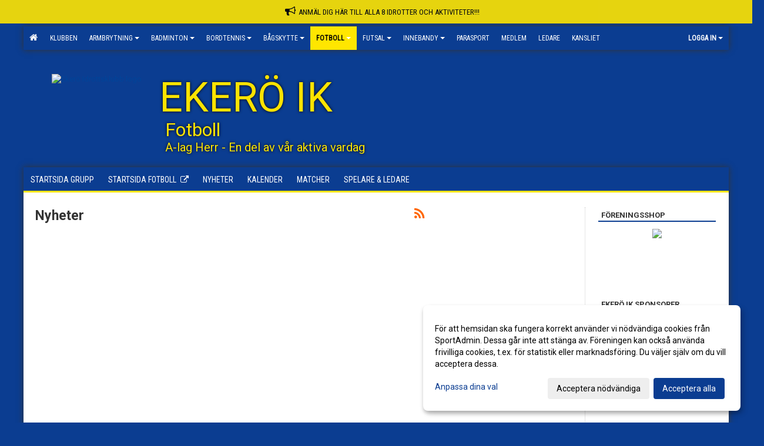

--- FILE ---
content_type: text/html; Charset=iso-8859-1
request_url: https://www.ekeroik.se/nyheter/Default.asp?ID=175330&NID=907259&ver=2
body_size: 17697
content:

<!DOCTYPE html>
<html lang="sv-SE">
<head>
    <meta http-equiv="Content-Type" content="text/html; charset=iso-8859-1">
    <title>Ekerö Idrottsklubb - FB - A lag Herr</title>
    <meta name="apple-mobile-web-app-capable" content="yes">

    <link rel='icon' href='https://cdn.sportadmin.se/1198/h/749/29ecb9f0b7973d4a8ba5996d18c06fb2b249399ce60e883e34f04f5814c7430e_L.png'>
    <link rel="stylesheet" href="https://cdn.kiprotect.com/klaro/v0.7.22/klaro.min.css" />
    
    
        <meta name="viewport" content="width=device-width, initial-scale=1, minimum-scale=1, user-scalable=yes">
    

    <link href="../js/font-awesome-4.7.0/css/font-awesome.css" rel="stylesheet">
    <link href="../css/2.3.2/bootstrap.css?12444" rel="stylesheet">

    
        <link href="../css/2.3.2/bootstrap-responsive.css" rel="stylesheet">
    

    <link href="../css/saGen.css?12444" rel="stylesheet">

    
        <link href="../css/saLogga.css?12444" rel="stylesheet">
    
        <link href="../css/saResponsive.css?12444" rel="stylesheet">
    

    <link rel="stylesheet" type="text/css" href="../js/fancybox/source/jquery.fancybox.css?v=2.1.5_" media="screen">
    <link rel="stylesheet" href="../js/swipebox-master/source/swipebox.css">
       
    

    <script src="../js/jquery.js?12444"></script>
    <script src="../js/jquery.form.js?12444"></script>
    <script src="../js/sa.js?12444"></script> 
    <script src="../js/edit.js?12444"></script>
    <script src="../js/artikel.js?12444"></script>

    <script src="../js/fancybox/source/jquery.event.move.js"></script>
    <script src="../js/fancybox/source/jquery.event.swipe.js"></script>
    <script src="../js/fancybox/source/jquery.fancybox.js?v=2.1.5."></script>
   
    <script src="../js/swipebox-master/source/jquery.swipebox.js"></script>

     


    <!-- make sure the config gets loaded before Klaro -->
    <script type='text/javascript' src="../js/klaro/config.js"></script>
    <script defer type="text/javascript">
    klaroConfig.services = [
        
        {
            name: 'cookie_1',
            default: true,
            translations: {               
                sv: {
                    title: 'ASPSESSIONID',
                    description: 'SportAdmin - En webbsession används för att tillfälligt spara information om ditt besök, Informationen försvinner när du stänger webbläsaren..'
                },                 
            },
            purposes: ['required'],
            cookies: [              
                
                    [/^ASPSESSIONID.*$/],
                
            ],
            required: true,
            onlyOnce: true
        },
        
        {
            name: 'cookie_2',
            default: true,
            translations: {               
                sv: {
                    title: 'Klaro',
                    description: 'Klaro - Används för att spara dina valda samtycken för cookies på denna webbplats, så att du inte behöver ange dessa vid varje återkommande besök..'
                },                 
            },
            purposes: ['required'],
            cookies: [              
                
                    [/klaro/],
                
            ],
            required: true,
            onlyOnce: true
        },
        
    ];
</script>


    <script defer type="text/javascript" src="https://cdn.kiprotect.com/klaro/v0.7.22/klaro-no-css.js"></script>


    <!-- Sätter variabler inför den dynamiska css:en -->
    
<!-- Klaro styling -->
 <style>
    .klaro .cookie-notice:not(.cookie-modal-notice) .cn-body{
        padding: 20px !important;
    }

    .klaro .cookie-notice:not(.cookie-modal-notice) .cn-body .cn-ok{
        align-items: center;
    }

    .klaro .cookie-modal .cm-modal .cm-header h1{
        font-size: 16px;
    }

    .klaro .cookie-modal p,  .klaro .cookie-notice p, .klaro .cookie-modal h1, .klaro .cookie-modal li {
        color: #000000;
        line-height: 20px;
    }

    .klaro .cookie-notice .cm-btn, .klaro .cookie-modal .cm-btn {
        padding: 8px 15px;
        background-color: #eeeeee;
        color: #000;
    }

    .klaro .cookie-modal .cm-btn.cm-btn-info.cm-btn.cm-btn-success {
        background-color: #FFE600;
        color: #000;
    }

    .klaro .cookie-notice .cm-btn.cm-btn-success, .klaro .cookie-modal .cm-btn.cm-btn-success {        
        background-color: #0B3D91;
        color: #FFF;
    }

    .klaro .cookie-notice:not(.cookie-modal-notice), .klaro .cookie-modal .cm-modal.cm-klaro {
        background-color: #ffffff;
    }

    .klaro .cookie-notice a, .klaro .cookie-modal a{
        color: #0B3D91;
    }

    .klaro .cookie-notice a:focus, .klaro .cookie-modal a:focus{
        border: none;
        outline: none;
    }

    .klaro .cookie-modal .slider, .klaro .cookie-modal .cm-list-input:focus+.cm-list-label .slider{
        box-shadow: none;
    }

    .klaro .cookie-modal .cm-list-input.required:checked+.cm-list-label .slider{
        background-color: #0B3D91;        
        
        opacity: .8;
    }

    .klaro .cookie-modal .cm-list-input:checked+.cm-list-label .slider{
        background-color: #0B3D91;                
    }

    .klaro .cookie-modal .cm-list-input.half-checked:checked+.cm-list-label .slider, .klaro .cookie-modal .cm-list-input.only-required+.cm-list-label .slider{
        background-color: #0B3D91;
        opacity: .6;        
    }

    @media (min-width: 660px) {
        .klaro .cookie-modal .cm-modal.cm-klaro{
            border-radius: 8px;
        }
    }

    @media (min-width: 1024px) {
        .klaro .cookie-notice:not(.cookie-modal-notice) {
            max-width: 540px;
            border-radius: 8px;
        }
    }
 </style>
<style>  



/* INSTÄLLNINGAR */
/* UTAN TOPPBILD */

        body {
            background-color:#0b3d91;
            background-image:url('https://cdn.sportadmin.se/0/h/leather-bg2.png');
            background-repeat:repeat-x;
            background-position: 0px;
        }

    .linearBg {
        background-color: #445566;
        background: linear-gradient(to top, #000000, #445566);
    }



/* Overridear inställning med span9 till fullwidth. Används i mobilläget för vänstermeny */
@media screen and (max-width: 980px) {
    .row-fluid .span9 {
        width: 100%;
    }
}

/* Gemensam CSS för gammal och ny version */
#outerAd { 
    width: 200px; 
}

/* Bakgrund vald som mönster med färg (likadant som gamla hemsidan) */
/* Döljer panelerna som endast ska visas när det är en bakgrundsbild */
/* Sätter samma inställningar på bakgrunden som för hemsida 1.0 */

 
    body {
        background-color: #0b3d91;
        background-image: url('https://cdn.sportadmin.se/0/h/leather-bg2.png');
        background-repeat: repeat-x;
        background-position: 0px 0px;
    }




/* CSS FÖR Logga (NYA DESIGNEN) */


    /* Hover-färg i dropdownmenyerna */
    .dropdown-menu li > a:hover, .dropdown-menu li > a:focus, .dropdown-submenu:hover > a {
        background-color: #FFE600;
        color: #000;
    }

    .fontAwsomeHover:hover .fontAwsomeHoverIcon {
         color: #CCC !important;
    } 

    /* Bland annat pilen i i drop-downmenyn (toppmenyn) för mobilversionen */
    .navbar .nav li.dropdown > .dropdown-toggle .caret { 
        border-top-color: #FFF !important; 
    }

    /* För att ändra färg på pilen vid hover om ena sidfärgen är ljus och den andra mörk */
   .navbar .nav li.dropdown > .dropdown-toggle:hover .caret { 
        border-top-color: #000 !important; 
    }
   /* Dropdown-meny */
   .navbar .nav li.open > .dropdown-toggle .caret { 
        border-top-color: #000 !important; 
    }

    .caret {
        border-top-color: #FFF; 
    }

    /* Lilla pilen bredvid föreningsnamnet upp till vänster i mobilversionen */
    #caretAreaNamn {
        border-top-color: #000 !important; 
    }

    /* Den lilla pilen som syns på dropdown-knapparna i andra menyn */
    .tMenuTop a:hover .caret {
        border-top-color: #000; 
    }

    /* Den lilla pilen som syns på dropdown-knapparna i första menyn */
    .tMenuSektion:hover > a .caret {
        border-top-color: #000 !important; 
    }

    .open > a .caret {
        border-top-color: #000 !important; 
    }

    /* Hover - Inverterar knapparna i toppmenyn */
    /* Båda dessa bör göras */
    .tMenuSektion:hover > a { 
        color: #000 !important; 
    } 
    .tMenuSektion > a:hover { 
        color: #000 !important; 
    } 
    /* ------------- */

    .tMenuSektion .active {
        background-color: #FFE600 !important; /* Ändrar från color1 till 2. Lugi. toppmenyn på active har fel färg */
    }

    /* Denna måste göras dominant */
    .active .caret {
        border-top-color: #000 !important; 
    }

    .navbar-inner22 .open > a {
        background-color: #FFE600 !important;
        color: #000;
    }

    /* Gör så att färgen blir korrekt efter man klickar på dropdown i toppmenyn --> stänger dropdown --> flyttar musen från elementet */
    .navbar .topMenu .nav > li > a:focus, .navbar .topMenu .nav > li > a:hover {
        color: #FFF;
    }

    .nav-list > .active > a { 
        background: #FFE600; 

    }

    .tMenuActive > a { 
        border-bottom: 2px solid #000;
    }

    #outerAd { 
        margin-left: 955px;
    }

    .rub {
        font-family: 'Roboto', Tahoma, Arial, 'Helvetica Neue', Helvetica, sans-serif;
    }

    /* Bakgrundsfärgen ändras i menyn på hover */
    .tMenuTop:hover {
        background: #FFE600; 
    }
    .tMenuSektion:hover {
        background: #FFE600; 
    }

    /* Undermenyn i andra navigeringsmenyn */
    .navbar {
        background: #0B3D91;
    }

    .navbar2 {
        background: #0B3D91;
    }

    .navbar .topMenu .nav > .active > a,
    .navbar .topMenu .nav > .active > a:hover,
    .navbar .topMenu .nav > .active > a:focus {
        background: #FFE600;
        color: #FFF;
    }
    
    .sektionsruta {
        /* Variablen "sketionsrutaColor" sätts ovan */
        border-bottom-color: #0B3D91;
    }

    /* Knappen man är på i toppmenyn */ 
    .navbar .nav li.dropdown.open > .dropdown-toggle,
    .navbar .nav li.dropdown.active > .dropdown-toggle,
    .navbar .nav li.dropdown.open.active > .dropdown-toggle {
        background-color: #FFE600;
        color: #000;
    }


    /* Färgen på texten i andra menyn */
    .tMenuTop > a {
        color: #FFF;
    }

    /* Färgen på texten i toppmenyn */ 
    /* Lagt till topMenu för att endast göra inställningarna på toppmenyn */
    .navbar .topMenu .nav > li > a {
        color: #FFF;
    }
   
    /* Undermeny till andra menyn */ 
    .tMenuTopUnder > a { 
        color: #000;
    }

    /* HOVER - Undermeny  till andra menyn */ 
    .tMenuTopUnder > a:hover { 
        border-bottom: 2px solid #000;
    }

    /* Hover på knapparna i andra menyn */
    .tMenuTop a:hover {
        color: #000; 
    }

    /* Aktiverade knappen i andra menyn */
    .tMenuTopActive {
        background: #FFE600;
    }

    /* Texten i den aktiverade knappen i andra menyn */
    /* Important för annars sparas över i vissa versioner. exempel Höllviken */
    .navbar .nav > .active > a, .tMenuTopActive > a { 
        color: #000 !important; 
    }

    /* Den lilla pilen i den aktiverade knappen i andra menyn */
    .navbar .nav > .active > a, .tMenuTopActive > a .caret { 
        border-top-color: #000; 
    }

    /* Vänstermenyn(endast ?) hover på befintligt val --> sparar över automatisk genererad färg */
    .nav-list > .active > a:hover {
        background: #FFE600;
        color: #000;
    }

    .nav-list > .active > a {
        color: #000;
    }

    /* Mobilmenyn */
    .mobilMeny {
        background: #0B3D91  !important;
        border-bottom: 2px solid #FFE600 !important;
    }

    /* Färgen i mobilmenyn */
    .mobilMenyItemList {
        background: #FFE600 !important;
    }


    .tMenuObj > a {
        color: #000;
    }

    /* Aktiverad ruta i menyn */
    .tMenuObjActive > a {
        color: #000;
    }

    .menuBtnMobile {
        color: #FFF;
    }   

    /* Externa länkarna i andra menyn utan aktivt val */
    .tMenuTop .externalLink {
        color: #FFF;
    }

    /* Hover - Externa länkarna i andra menyn utan aktivt val */
    .tMenuTop a:hover .externalLink {
        color: #000;
    }

    /* Externa länkarna (mobilmenyn m.fl.) */
    .externalLink {
        color: #000;
    }

    .menyLista .tMenuSektion .externalLink {
        color: #FFF;
    }

    .menyLista .tMenuSektion:hover .externalLink {
        color: #000;
    }

    .menyLista .tMenuSektion .dropdown-menu .externalLink, 
    .open .dropdown-menu .externalLink {
        color: #333333;
    }

    .menyLista .tMenuSektion .dropdown-menu a:hover .externalLink,
    .open .dropdown-menu a:hover .externalLink  {
        color: #000;
    }

    /* Listan med innehåll i översta menyn */
    .menyLista {
        width: calc( 1200px - 125px); /* För menyn att inte falla ned om den har för långt innehåll vid full window-width */
    }

    /* Om det finns för långt innehåll i toppmenyn gör det ändå att klicka på logga in */
    .logInBtnOuter {
        background: #0B3D91;
    }

    .avgransareMeny {
        background: #FFE600;
    }

    .undermeny {
        background: #FFE600;
    }

    .topAlert {
        background: #FFE600;
        color: #000;
    }

    .topAlert:hover, .topAlert:focus {
        color: #000;
    }


    /* Vänstermenyn - Logga */
    

        /* DESKTOP */
        /* @media screen and (min-width: 980px) { */

            /* Loggan */
            #foreningslogotyp { 
                height: 120px;
            }

            #LoggaDiv {
                padding-top: 40px;
                margin-left: 48px;
            }
            #topMargin {
                height: 200px;
            }

            /* Text 1 */
            .text1{
                margin-left: 231px;
                padding-top: 81px;
            }
            .text1Font {
                font-size: 70px;
            }
            .text1Shadow {
                margin-left: 230px;
                padding-top: 80px;
            }
            .text1ShadowFont {
                font-size: 70px;
            } 

            /* Text 2 */
            .text2{
                margin-left: 241px;
                padding-top: 136px;

            }
            .text2Font {
                font-size: 32px;

            }
            .text2Shadow {
                margin-left: 240px;
                padding-top: 135px;
            }
            .text2ShadowFont {
                font-size: 32px;
            } 

            /* Text 3 */
            .text3{
                margin-left: 241px;
                padding-top: 166px;
            }
            .text3Font {
                font-size: 20px;
            }
            .text3Shadow {
                margin-left: 240px;
                padding-top: 165px;
            }
            .text3ShadowFont {
                font-size: 20px;

            }
    
        /* Mobil */
        @media screen and (min-width: 701px) and (max-width: 980px) {
            #topMargin {
                height: 133px; 
            }

            /* Loggan */
            #foreningslogotyp {
                height: 80px !important;
            }
            #LoggaDiv {
                margin-left: 32px;
                padding-top: 27px;
            }

            /* Text 1 */
            .text1{
                margin-left: 154px;
                padding-top: 54px;
            }
            .text1Font {
                font-size: 47px;
            }
            .text1Shadow {
                margin-left: 153px;
                padding-top: 53px;
            }
            .text1ShadowFont {
                font-size: 47px;
            } 

            /* Text 2 */
            .text2{
                margin-left: 161px;
                padding-top: 91px;
            }
            .text2Font {
                font-size: 21px;
            }
            .text2Shadow {
                margin-left: 160px;
                padding-top: 90px;
            }
            .text2ShadowFont {
                font-size: 21px;
            } 

            /* Text 3 */
            .text3{
                margin-left: 161px;
                padding-top: 111px;
            }
            .text3Font {
                font-size: 13px;
            }
            .text3Shadow {
                margin-left: 160px;
                padding-top: 110px;
            }
            .text3ShadowFont {
                font-size: 13px;
            } 
        }

        @media screen and (max-width: 700px) {
            #LoggaDiv {
                margin-left: 24px;
                padding-top: 20px;
            }

            #topMargin {
                height: 100px; 
            }

            #foreningslogotyp {
                height: 60px !important;
            }

            /* Text 1 */
            .text1{
                margin-left: calc(115px + 1px);
                padding-top: calc((40px ) + 1px);
            }
            .text1Font {
                font-size: 25px;
            }
            .text1Shadow {
                margin-left: 115px;
                padding-top: 40px;
            }
            .text1ShadowFont {
                font-size: 25px;
            } 

            /* Text 2 */
            .text2{
                margin-left: calc(120px + 1px);
                padding-top: calc((67px ) + 1px);
            }
            .text2Font {
                font-size: 15px;
            }
            .text2Shadow {
                margin-left: 120px;
                padding-top: 67px;
            }
            .text2ShadowFont {
                font-size: 15px;
            } 

            /* Text 3 */
            .text3{
                margin-left: calc(120px + 1px);
                padding-top: calc((82px ) + 1px);
            }
            .text3Font {
                font-size: 13px;
            }
            .text3Shadow {
                margin-left: 120px;
                padding-top: 82px;
            }
            .text3ShadowFont {
                font-size: 13px;
            } 

            /* Om föreningsnamnet är för många tecken förminskas storleken relativt till webbsidans bredd */
            
        }
    


/* CSS FÖR TOPPBILDSLÄGE (GAMLA VERSIONEN) */

</style>

<link href='//fonts.googleapis.com/css?family=Asap|Roboto+Condensed|Roboto:Normal,Bold,Italic' rel='stylesheet'><style>body { font-family: 'Roboto', Tahoma, Arial,'Helvetica Neue', Helvetica, sans-serif; }.btn { font-family: 'Roboto', Tahoma, Arial,'Helvetica Neue', Helvetica, sans-serif; } li { font-family: 'Roboto', Tahoma, Arial,'Helvetica Neue', Helvetica, sans-serif; }.navbar .nav > li > a, .tMenuTop > a, .dropdown-menu li > a, .tMenuTopUnder > a, .nav-list > .active > a, .nav-list > li > a { font-family:'Roboto Condensed', Tahoma, Arial,'Helvetica Neue', Helvetica, sans-serif; font-size:14px; }</style>

</head>

<body>
<style>

.navbar .topMenu .nav > li > a {
    color: #FFF;
    font-size: 12px !important;
    padding: 10px 10px 10px;
}

.ssAlert {
    background-image: url('http://www.ekeroik.se/images/749/17908/939909.PNG?v=2020-03-20%2010:49:26') !important;
    background-size: cover !important;
    background-position: center center !important;
}

.ssAlertButton {
display: none !important;
}

</style>
<style>


.ssAlert
{display: none !important; }


.ssMobAlert
{ display: none !important;}


</style>

<div id="dialog"></div>
<div id="fb-root"></div>
<script>    (function (d, s, id) {
        var js, fjs = d.getElementsByTagName(s)[0];
        if (d.getElementById(id)) return;
        js = d.createElement(s); js.id = id;
        js.src = "//connect.facebook.net/sv_SE/sdk.js#xfbml=1&version=v2.3";
        fjs.parentNode.insertBefore(js, fjs);
    } (document, 'script', 'facebook-jssdk'));</script>
<div class="gradBG" style='position:absolute;width:100%;height:500px;border:0px solid;z-index:-1'></div>

<a name='topAlert' href='https://entry.sportadmin.se/groupsOverview?uid=Mobgba' target='_blank' class='topAlert'><i class='fa fa-bullhorn' aria-hidden='true' style='margin-right: 5px; font-size: 18px;'></i><span>ANMÄL DIG HÄR till ALLA 8 IDROTTER och AKTIVITETER!!!</span></a><div id="outer2Wide" style='border:0px solid;max-width:1200px;'><div id="outerWide" style='border:0px solid;'>
        <div class="navbar menu block" > <!-- navbar-inverse navbar-fixed-top-->
            <div class="navbar-inner22 topMenu" style="padding: 0px">
                <div class="container" >

                    
                    <div class="hidden-desktop">
                        <ul class="nav" >
                            <li class="active dropdown huvudmenyBtn"><a href="#" class="dropdown-toggle needsclick" data-toggle="dropdown"><b class="foreningsnamnMobil" >FB - A lag Herr <b id="caretAreaNamn" class="caret"></b></b></a>
                                <ul class="dropdown-menu ">
                                    <li class=""><a href='../?SID=17908'> </a></li><li class=""><a href='../?SID=68469' ><span><b>Klubben</b></span></a></li><li class="" style=padding-left:10px><b>Armbrytning</b><li class=""><a href='../?SID=18468' ><span>Armbrytning</span></a></li><li class=""><a href='../?SID=20578' ><span>AR- Kommitté</span></a></li><li class="" style=padding-left:10px><b>Badminton</b><li class=""><a href='../?SID=18466' ><span>Badminton Startsida</span></a></li><li class=""><a href='../?SID=20577' ><span>BD - Kommitté</span></a></li><li class=""><a href='../?SID=18902' ><span>BD - Senior</span></a></li><li class=""><a href='../?SID=18900' ><span>BD - Junior</span></a></li><li class=""><a href='../?SID=33286' ><span>BD - Motion</span></a></li><li class="" style=padding-left:10px><b>Bordtennis</b><li class=""><a href='../?SID=18467' ><span>Bordtennis Startsida</span></a></li><li class=""><a href='../?SID=18904' ><span>BT - A-lag</span></a></li><li class=""><a href='../?SID=19081' ><span>BT - Träningsgrupp Grön</span></a></li><li class=""><a href='../?SID=19082' ><span>BT - Träningsgrupp Gul</span></a></li><li class=""><a href='../?SID=19083' ><span>BT - Träningsgrupp Blå</span></a></li><li class=""><a href='../?SID=19084' ><span>BT - Träningsgrupp Vit</span></a></li><li class=""><a href='../?SID=19085' ><span>BT - Träningsgrupp Röd</span></a></li><li class=""><a href='../?SID=19087' ><span>BT - Träningsgrupp Svart</span></a></li><li class=""><a href='../?SID=27478' ><span>Vikingacuper Bordtennis</span></a></li><li class="" style=padding-left:10px><b>Bågskytte</b><li class=""><a href='../?SID=18998' ><span>Bågskytte</span></a></li><li class=""><a href='../?SID=20580' ><span>Bågskytte Kommitté</span></a></li><li class=""><a href='../?SID=35471' ><span>Parabåskytte</span></a></li><li class=""><a href='../?SID=27479' ><span>Vikingacuper Bågskytte</span></a></li><li class="active" style=padding-left:10px><b>Fotboll</b><li class=""><a href='../?SID=18463' ><span>Fotboll Startsida</span></a></li><li class=""><a href='../?SID=21179' ><span>FB - Målvaktsspelare</span></a></li><li class=""><a href='../?SID=20581' ><span>FB - Kommitté</span></a></li><li class=""><a href='../?SID=31789' ><span>FB - Ledarinfo</span></a></li><li class=""><a href='../?SID=31791' ><span>FB - Spelarinfo</span></a></li><li class=""><a href='../?SID=53450' ><span>FB - Senior</span></a></li><li class=""><a href='../?SID=21498' ><span>FB - Knatteverksamhet 5-6 år</span></a></li><li class=""><a href='../?SID=35388' ><span>FB - Camper, Fotbollsskolan</span></a></li><li class=""><a href='../?SID=65672' ><span>FB - 2018  F Gul</span></a></li><li class=""><a href='../?SID=65673' ><span>FB - 2018  P Blå</span></a></li><li class=""><a href='../?SID=65674' ><span>FB - 2018  P Svart</span></a></li><li class=""><a href='../?SID=65675' ><span>FB - 2018  P Vit</span></a></li><li class=""><a href='../?SID=65714' ><span>FB - Domare</span></a></li><li class=""><a href='../?SID=18496' ><span>FB - Veteran Herr</span></a></li><li class=""><a href='../?SID=18470' ><span>FB - A lag Herr</span></a></li><li class=""><a href='../?SID=18495' ><span>FB - Herr Junior</span></a></li><li class=""><a href='../?SID=19614' ><span>FB - 2008 P</span></a></li><li class=""><a href='../?SID=19611' ><span>FB - 2009 P</span></a></li><li class=""><a href='../?SID=25430' ><span>FB - F15</span></a></li><li class=""><a href='../?SID=21040' ><span>FB - 2010 P</span></a></li><li class=""><a href='../?SID=25222' ><span>FB - 2011 P Gul</span></a></li><li class=""><a href='../?SID=25223' ><span>FB - 2011 P Blå</span></a></li><li class=""><a href='../?SID=25221' ><span>FB - 2011 P Vit</span></a></li><li class=""><a href='../?SID=64762' ><span>FB - 2011 P Matcher</span></a></li><li class=""><a href='../?SID=28542' ><span>FB - 2012 F</span></a></li><li class=""><a href='../?SID=28543' ><span>FB - 2012 P Blå</span></a></li><li class=""><a href='../?SID=28544' ><span>FB - 2012 P Gul</span></a></li><li class=""><a href='../?SID=28545' ><span>FB - 2012 P Vit</span></a></li><li class=""><a href='../?SID=35157' ><span>FB - 2013 F</span></a></li><li class=""><a href='../?SID=35165' ><span>FB - 2013 P - 1</span></a></li><li class=""><a href='../?SID=35159' ><span>FB - 2013 P - 2</span></a></li><li class=""><a href='../?SID=35158' ><span>FB - 2013 P - 3</span></a></li><li class=""><a href='../?SID=35161' ><span>FB - 2014 F</span></a></li><li class=""><a href='../?SID=35162' ><span>FB - 2014 P - 1</span></a></li><li class=""><a href='../?SID=35163' ><span>FB - 2014 P - 2</span></a></li><li class=""><a href='../?SID=35164' ><span>FB - 2014 P - 3</span></a></li><li class=""><a href='../?SID=40897' ><span>FB - 2015 F</span></a></li><li class=""><a href='../?SID=40893' ><span>FB - 2015 P - 1</span></a></li><li class=""><a href='../?SID=40894' ><span>FB - 2015 P - 2</span></a></li><li class=""><a href='../?SID=40895' ><span>FB - 2015 P - 3</span></a></li><li class=""><a href='../?SID=58557' ><span>FB - 2016 F Gul</span></a></li><li class=""><a href='../?SID=49130' ><span>FB - 2016 F Blå</span></a></li><li class=""><a href='../?SID=49131' ><span>FB - 2016 -1</span></a></li><li class=""><a href='../?SID=49132' ><span>FB - 2016 -2</span></a></li><li class=""><a href='../?SID=49133' ><span>FB - 2016 -3</span></a></li><li class=""><a href='../?SID=58558' ><span>FB - 2017 F</span></a></li><li class=""><a href='../?SID=58561' ><span>FB - 2017 P Blå</span></a></li><li class=""><a href='../?SID=58564' ><span>FB - 2017 P Svart</span></a></li><li class=""><a href='../?SID=58565' ><span>FB - 2017 P Vit</span></a></li><li class=""><a href='../?SID=65654' ><span>FB - 2018  F Blå</span></a></li><li class="" style=padding-left:10px><b>Futsal</b><li class=""><a href='../?SID=32900' ><span>Futsal startsida</span></a></li><li class=""><a href='../?SID=65706' ><span>Ledarinfo</span></a></li><li class=""><a href='../?SID=53699' ><span>FU - F15</span></a></li><li class=""><a href='../?SID=56327' ><span>FU - Junior Herr</span></a></li><li class=""><a href='../?SID=65662' ><span>FU - 2018 P Svart</span></a></li><li class=""><a href='../?SID=65661' ><span>FU - 2018 P Blå</span></a></li><li class=""><a href='../?SID=65663' ><span>FU - 2018 P Vit</span></a></li><li class=""><a href='../?SID=65664' ><span>FU - 2018 F</span></a></li><li class=""><a href='../?SID=34907' ><span>FU - 2010 P</span></a></li><li class=""><a href='../?SID=34908' ><span>FU - 2011 P</span></a></li><li class=""><a href='../?SID=65637' ><span>FU - 2012 F</span></a></li><li class=""><a href='../?SID=34909' ><span>FU - 2012 P</span></a></li><li class=""><a href='../?SID=52468' ><span>FU - 2013 F</span></a></li><li class=""><a href='../?SID=45814' ><span>FU - 2013 P</span></a></li><li class=""><a href='../?SID=45815' ><span>FU - 2014 F</span></a></li><li class=""><a href='../?SID=45817' ><span>FU - 2014 P</span></a></li><li class=""><a href='../?SID=45818' ><span>FU - 2015 F</span></a></li><li class=""><a href='../?SID=45819' ><span>FU - 2015 P1</span></a></li><li class=""><a href='../?SID=56328' ><span>FU - 2015 P2</span></a></li><li class=""><a href='../?SID=45821' ><span>FU - 2015 P3</span></a></li><li class=""><a href='../?SID=52469' ><span>FU - 2016 F</span></a></li><li class=""><a href='../?SID=52470' ><span>FU - 2016 P1</span></a></li><li class=""><a href='../?SID=52471' ><span>FU - 2016 P2</span></a></li><li class=""><a href='../?SID=52472' ><span>FU - 2016 P3</span></a></li><li class=""><a href='../?SID=65638' ><span>FU - 2017 F</span></a></li><li class=""><a href='../?SID=65639' ><span>FU - 2017 Blå/Svart</span></a></li><li class=""><a href='../?SID=65640' ><span>FU - 2017 Vit</span></a></li><li class=""><a href='../?SID=34910' ><span>FU - Knatteverksamhet 5-6 år</span></a></li><li class="" style=padding-left:10px><b>Innebandy</b><li class=""><a href='../?SID=18464' ><span>Innebandy</span></a></li><li class=""><a href='../?SID=31124' ><span>IB - Ledare</span></a></li><li class=""><a href='../?SID=25475' ><span>IB - Knatteskola</span></a></li><li class=""><a href='../?SID=64122' ><span>IB - Camper</span></a></li><li class=""><a href='../?SID=18909' ><span>IB - Dam Div 1</span></a></li><li class=""><a href='../?SID=41520' ><span>IB - Herr Div 3</span></a></li><li class=""><a href='../?SID=58385' ><span>IB - Herr Div 5</span></a></li><li class=""><a href='../?SID=26722' ><span>IB - Dam Junior, Div 2</span></a></li><li class=""><a href='../?SID=18926' ><span>IB - Herr Junior, Div 2</span></a></li><li class=""><a href='../?SID=18918' ><span>IB - 2010/11/12 F</span></a></li><li class=""><a href='../?SID=25473' ><span>IB - 2012/13 P</span></a></li><li class=""><a href='../?SID=37652' ><span>IB - 2013/14/15 F</span></a></li><li class=""><a href='../?SID=25513' ><span>IB - 2014 P</span></a></li><li class=""><a href='../?SID=25514' ><span>IB - 2015 P</span></a></li><li class=""><a href='../?SID=58383' ><span>IB - 2016/17 F</span></a></li><li class=""><a href='../?SID=32609' ><span>IB - 2016/17 P</span></a></li><li class=""><a href='../?SID=65161' ><span>IB - 2018 F</span></a></li><li class=""><a href='../?SID=65160' ><span>IB - 2018 P</span></a></li><li class=""><a href='../?SID=18935' ><span>IB - Veteraner Dam &quot;Queens&quot;</span></a></li><li class=""><a href='../?SID=18936' ><span>IB - Veteraner Herr</span></a></li><li class=""><a href='../?SID=34483' ><span><b>Parasport</b></span></a></li><li class=""><a href='../?SID=68468' ><span><b>Medlem</b></span></a></li><li class=""><a href='../?SID=68748' ><span><b>Ledare</b></span></a></li><li class=""><a href='../?SID=38371' ><span><b>Kansliet</b></span></a></li>
                                </ul>
                            </li>
                        </ul>
                    </div>

                    
                    <div class="visible-desktop">
                        <ul class="nav menyLista">
                            <li class="tMenuSektion "><a href='../?SID=17908'><i class='fa fa-home' style='font-size:15px;width:12px'></i>&nbsp;  </a></li><li class="tMenuSektion "><a href='../?SID=68469' ><span>Klubben</span></a></li><li class="tMenuSektion dropdown "><a href=# class="dropdown-toggle" data-toggle="dropdown">Armbrytning<b class="caret"></b></a><ul class="dropdown-menu"><li class=""><a href='../?SID=18468' ><span>Armbrytning</span></a></li><li class=""><a href='../?SID=20578' ><span>AR- Kommitté</span></a></li></ul></li><li class="tMenuSektion dropdown "><a href=# class="dropdown-toggle" data-toggle="dropdown">Badminton<b class="caret"></b></a><ul class="dropdown-menu"><li class=""><a href='../?SID=18466' ><span>Badminton Startsida</span></a></li><li class=""><a href='../?SID=20577' ><span>BD - Kommitté</span></a></li><li class=""><a href='../?SID=18902' ><span>BD - Senior</span></a></li><li class=""><a href='../?SID=18900' ><span>BD - Junior</span></a></li><li class=""><a href='../?SID=33286' ><span>BD - Motion</span></a></li></ul></li><li class="tMenuSektion dropdown "><a href=# class="dropdown-toggle" data-toggle="dropdown">Bordtennis<b class="caret"></b></a><ul class="dropdown-menu"><li class=""><a href='../?SID=18467' ><span>Bordtennis Startsida</span></a></li><li class=""><a href='../?SID=18904' ><span>BT - A-lag</span></a></li><li class=""><a href='../?SID=19081' ><span>BT - Träningsgrupp Grön</span></a></li><li class=""><a href='../?SID=19082' ><span>BT - Träningsgrupp Gul</span></a></li><li class=""><a href='../?SID=19083' ><span>BT - Träningsgrupp Blå</span></a></li><li class=""><a href='../?SID=19084' ><span>BT - Träningsgrupp Vit</span></a></li><li class=""><a href='../?SID=19085' ><span>BT - Träningsgrupp Röd</span></a></li><li class=""><a href='../?SID=19087' ><span>BT - Träningsgrupp Svart</span></a></li><li class=""><a href='../?SID=27478' ><span>Vikingacuper Bordtennis</span></a></li></ul></li><li class="tMenuSektion dropdown "><a href=# class="dropdown-toggle" data-toggle="dropdown">Bågskytte<b class="caret"></b></a><ul class="dropdown-menu"><li class=""><a href='../?SID=18998' ><span>Bågskytte</span></a></li><li class=""><a href='../?SID=20580' ><span>Bågskytte Kommitté</span></a></li><li class=""><a href='../?SID=35471' ><span>Parabåskytte</span></a></li><li class=""><a href='../?SID=27479' ><span>Vikingacuper Bågskytte</span></a></li></ul></li><li class="tMenuSektion dropdown active"><a href=# class="dropdown-toggle" data-toggle="dropdown">Fotboll<b class="caret"></b></a><ul class="dropdown-menu"><li><table style=font-size:11px cellpadding=0><tr><td valign=top><ul class="unstyled"><li class=""><a href='../?SID=18463' ><span>Fotboll Startsida</span></a></li><li class=""><a href='../?SID=21179' ><span>FB - Målvaktsspelare</span></a></li><li class=""><a href='../?SID=20581' ><span>FB - Kommitté</span></a></li><li class=""><a href='../?SID=31789' ><span>FB - Ledarinfo</span></a></li><li class=""><a href='../?SID=31791' ><span>FB - Spelarinfo</span></a></li><li class=""><a href='../?SID=53450' ><span>FB - Senior</span></a></li><li class=""><a href='../?SID=21498' ><span>FB - Knatteverksamhet 5-6 år</span></a></li><li class=""><a href='../?SID=35388' ><span>FB - Camper, Fotbollsskolan</span></a></li><li class=""><a href='../?SID=65672' ><span>FB - 2018  F Gul</span></a></li><li class=""><a href='../?SID=65673' ><span>FB - 2018  P Blå</span></a></li><li class=""><a href='../?SID=65674' ><span>FB - 2018  P Svart</span></a></li><li class=""><a href='../?SID=65675' ><span>FB - 2018  P Vit</span></a></li><li class=""><a href='../?SID=65714' ><span>FB - Domare</span></a></li><li class=""><a href='../?SID=18496' ><span>FB - Veteran Herr</span></a></li><li class=""><a href='../?SID=18470' ><span>FB - A lag Herr</span></a></li><li class=""><a href='../?SID=18495' ><span>FB - Herr Junior</span></a></li><li class=""><a href='../?SID=19614' ><span>FB - 2008 P</span></a></li><li class=""><a href='../?SID=19611' ><span>FB - 2009 P</span></a></li><li class=""><a href='../?SID=25430' ><span>FB - F15</span></a></li><li class=""><a href='../?SID=21040' ><span>FB - 2010 P</span></a></li><li class=""><a href='../?SID=25222' ><span>FB - 2011 P Gul</span></a></li><li class=""><a href='../?SID=25223' ><span>FB - 2011 P Blå</span></a></li><li class=""><a href='../?SID=25221' ><span>FB - 2011 P Vit</span></a></li><li class=""><a href='../?SID=64762' ><span>FB - 2011 P Matcher</span></a></li><li class=""><a href='../?SID=28542' ><span>FB - 2012 F</span></a></li></ul><td valign=top><ul class="unstyled sp2an6"><li class=""><a href='../?SID=28543' ><span>FB - 2012 P Blå</span></a></li><li class=""><a href='../?SID=28544' ><span>FB - 2012 P Gul</span></a></li><li class=""><a href='../?SID=28545' ><span>FB - 2012 P Vit</span></a></li><li class=""><a href='../?SID=35157' ><span>FB - 2013 F</span></a></li><li class=""><a href='../?SID=35165' ><span>FB - 2013 P - 1</span></a></li><li class=""><a href='../?SID=35159' ><span>FB - 2013 P - 2</span></a></li><li class=""><a href='../?SID=35158' ><span>FB - 2013 P - 3</span></a></li><li class=""><a href='../?SID=35161' ><span>FB - 2014 F</span></a></li><li class=""><a href='../?SID=35162' ><span>FB - 2014 P - 1</span></a></li><li class=""><a href='../?SID=35163' ><span>FB - 2014 P - 2</span></a></li><li class=""><a href='../?SID=35164' ><span>FB - 2014 P - 3</span></a></li><li class=""><a href='../?SID=40897' ><span>FB - 2015 F</span></a></li><li class=""><a href='../?SID=40893' ><span>FB - 2015 P - 1</span></a></li><li class=""><a href='../?SID=40894' ><span>FB - 2015 P - 2</span></a></li><li class=""><a href='../?SID=40895' ><span>FB - 2015 P - 3</span></a></li><li class=""><a href='../?SID=58557' ><span>FB - 2016 F Gul</span></a></li><li class=""><a href='../?SID=49130' ><span>FB - 2016 F Blå</span></a></li><li class=""><a href='../?SID=49131' ><span>FB - 2016 -1</span></a></li><li class=""><a href='../?SID=49132' ><span>FB - 2016 -2</span></a></li><li class=""><a href='../?SID=49133' ><span>FB - 2016 -3</span></a></li><li class=""><a href='../?SID=58558' ><span>FB - 2017 F</span></a></li><li class=""><a href='../?SID=58561' ><span>FB - 2017 P Blå</span></a></li><li class=""><a href='../?SID=58564' ><span>FB - 2017 P Svart</span></a></li><li class=""><a href='../?SID=58565' ><span>FB - 2017 P Vit</span></a></li><li class=""><a href='../?SID=65654' ><span>FB - 2018  F Blå</span></a></li></ul></table></li></ul></li><li class="tMenuSektion dropdown "><a href=# class="dropdown-toggle" data-toggle="dropdown">Futsal<b class="caret"></b></a><ul class="dropdown-menu"><li><table style=font-size:11px cellpadding=0><tr><td valign=top><ul class="unstyled"><li class=""><a href='../?SID=32900' ><span>Futsal startsida</span></a></li><li class=""><a href='../?SID=65706' ><span>Ledarinfo</span></a></li><li class=""><a href='../?SID=53699' ><span>FU - F15</span></a></li><li class=""><a href='../?SID=56327' ><span>FU - Junior Herr</span></a></li><li class=""><a href='../?SID=65662' ><span>FU - 2018 P Svart</span></a></li><li class=""><a href='../?SID=65661' ><span>FU - 2018 P Blå</span></a></li><li class=""><a href='../?SID=65663' ><span>FU - 2018 P Vit</span></a></li><li class=""><a href='../?SID=65664' ><span>FU - 2018 F</span></a></li><li class=""><a href='../?SID=34907' ><span>FU - 2010 P</span></a></li><li class=""><a href='../?SID=34908' ><span>FU - 2011 P</span></a></li><li class=""><a href='../?SID=65637' ><span>FU - 2012 F</span></a></li><li class=""><a href='../?SID=34909' ><span>FU - 2012 P</span></a></li><li class=""><a href='../?SID=52468' ><span>FU - 2013 F</span></a></li><li class=""><a href='../?SID=45814' ><span>FU - 2013 P</span></a></li></ul><td valign=top><ul class="unstyled sp2an6"><li class=""><a href='../?SID=45815' ><span>FU - 2014 F</span></a></li><li class=""><a href='../?SID=45817' ><span>FU - 2014 P</span></a></li><li class=""><a href='../?SID=45818' ><span>FU - 2015 F</span></a></li><li class=""><a href='../?SID=45819' ><span>FU - 2015 P1</span></a></li><li class=""><a href='../?SID=56328' ><span>FU - 2015 P2</span></a></li><li class=""><a href='../?SID=45821' ><span>FU - 2015 P3</span></a></li><li class=""><a href='../?SID=52469' ><span>FU - 2016 F</span></a></li><li class=""><a href='../?SID=52470' ><span>FU - 2016 P1</span></a></li><li class=""><a href='../?SID=52471' ><span>FU - 2016 P2</span></a></li><li class=""><a href='../?SID=52472' ><span>FU - 2016 P3</span></a></li><li class=""><a href='../?SID=65638' ><span>FU - 2017 F</span></a></li><li class=""><a href='../?SID=65639' ><span>FU - 2017 Blå/Svart</span></a></li><li class=""><a href='../?SID=65640' ><span>FU - 2017 Vit</span></a></li><li class=""><a href='../?SID=34910' ><span>FU - Knatteverksamhet 5-6 år</span></a></li></ul></table></li></ul></li><li class="tMenuSektion dropdown "><a href=# class="dropdown-toggle" data-toggle="dropdown">Innebandy<b class="caret"></b></a><ul class="dropdown-menu"><li><table style=font-size:11px cellpadding=0><tr><td valign=top><ul class="unstyled"><li class=""><a href='../?SID=18464' ><span>Innebandy</span></a></li><li class=""><a href='../?SID=31124' ><span>IB - Ledare</span></a></li><li class=""><a href='../?SID=25475' ><span>IB - Knatteskola</span></a></li><li class=""><a href='../?SID=64122' ><span>IB - Camper</span></a></li><li class=""><a href='../?SID=18909' ><span>IB - Dam Div 1</span></a></li><li class=""><a href='../?SID=41520' ><span>IB - Herr Div 3</span></a></li><li class=""><a href='../?SID=58385' ><span>IB - Herr Div 5</span></a></li><li class=""><a href='../?SID=26722' ><span>IB - Dam Junior, Div 2</span></a></li><li class=""><a href='../?SID=18926' ><span>IB - Herr Junior, Div 2</span></a></li><li class=""><a href='../?SID=18918' ><span>IB - 2010/11/12 F</span></a></li></ul><td valign=top><ul class="unstyled sp2an6"><li class=""><a href='../?SID=25473' ><span>IB - 2012/13 P</span></a></li><li class=""><a href='../?SID=37652' ><span>IB - 2013/14/15 F</span></a></li><li class=""><a href='../?SID=25513' ><span>IB - 2014 P</span></a></li><li class=""><a href='../?SID=25514' ><span>IB - 2015 P</span></a></li><li class=""><a href='../?SID=58383' ><span>IB - 2016/17 F</span></a></li><li class=""><a href='../?SID=32609' ><span>IB - 2016/17 P</span></a></li><li class=""><a href='../?SID=65161' ><span>IB - 2018 F</span></a></li><li class=""><a href='../?SID=65160' ><span>IB - 2018 P</span></a></li><li class=""><a href='../?SID=18935' ><span>IB - Veteraner Dam &quot;Queens&quot;</span></a></li><li class=""><a href='../?SID=18936' ><span>IB - Veteraner Herr</span></a></li></ul></table></li></ul></li><li class="tMenuSektion "><a href='../?SID=34483' ><span>Parasport</span></a></li><li class="tMenuSektion "><a href='../?SID=68468' ><span>Medlem</span></a></li><li class="tMenuSektion "><a href='../?SID=68748' ><span>Ledare</span></a></li><li class="tMenuSektion "><a href='../?SID=38371' ><span>Kansliet</span></a></li>
                        </ul>
                    </div>

                    
                    <ul class="nav pull-right" > 
                        <li class="dropdown tMenuSektion logInBtnOuter"><a href="#" class="dropdown-toggle" data-toggle="dropdown"><b><span class="logInBtn" >Logga in</span><b class="caret"></b></b></a>
                            <div class="dropdown-menu logInDiv" style="width: 270px;white-space: normal;flex-direction: column;padding: 12px;"> 
                            <div style="font-weight:600;margin-bottom:6px;">Vill du logga in som ledare/administratör?</div>
                            <div style="margin-bottom:12px">
                                    Logga in på SportAdmin <a target="_blank" href="https://identity.sportadmin.se/">här</a> och klicka på <i>Hemsida</i> i vänstermenyn. 
                            </div>

                                <div style="font-weight:600;margin-bottom:6px;">Vill du logga in som medlem/målsman?</div>
                                <div>
                                    Alla medlemsprofiler hanteras nu i appen SportAdmin. Appen hittar du i <a href="https://apps.apple.com/se/app/sportadmin/id6444823852">App Store</a> och 
                                    <a href="https://play.google.com/store/apps/details?id=com.leaderappbeta.com">Google Play</a>
                                </div>
                            </div>
                        </li>
                    </ul>

                </div>
            </div>
        </div>
    <div style='margin:0;border:0;'><div id='topMargin'><div id='LoggaDiv' style='position:absolute;display:inline;color:#000'><a href="../?SID=17908"><img alt="Ekerö Idrottsklubb logo"  id='foreningslogotyp' src='https://cdn.sportadmin.se/1198/h/749/29ecb9f0b7973d4a8ba5996d18c06fb2b249399ce60e883e34f04f5814c7430e_L.png'></a></div><div class='v11TOPText1topElement v11TOPText1leftElement v11TOPText1colorElement text1' style='position:absolute;display:inline;color:#fce300'><span class='v11TOPText1Element v11TOPText1fontElement v11TOPText1sizeElement text1Font' style='font-family:Roboto;'>EKERÖ IK</span></div><div class='v11TOPText2topElement v11TOPText2leftElement v11TOPText2colorElement text2' style='position:absolute;display:inline;color:#fce300'><span class='v11TOPText2Element v11TOPText2fontElement v11TOPText2sizeElement text2Font' style='font-family:Roboto;'>Fotboll</span></div><div class='v11TOPText3topElement v11TOPText3leftElement v11TOPText3colorElement text3' style='position:absolute;display:inline;color:#fce300'><span class='v11TOPText3Element v11TOPText3fontElement v11TOPText3sizeElement text3Font' style='font-family:Roboto;'>A-lag Herr - En del av vår aktiva vardag</span></div></div></div>

        <div class="container-fluid block" style="margin: 0px; padding: 0px;" >

 
            <div class="row-fluid marginToPage2" style="background: #FFF; ">
                <div class="navbar hidden-desktop menu mobilMeny" style="margin: 0px;">
                    <div class="container">

                    <!-- Menyikon mobilläge -->
                        <i data-toggle="collapse" data-target=".nav-collapse3" class="fa fa-bars menuBtnMobile" aria-hidden="true"></i> 


                        <div class="nav-collapse3 collapse mobilMenyItemList" style="width:100%">
                          
                                <div class="tMenuObj "><a href='../start/?ID=175329' ><span>Startsida Grupp</span></a></div><div class="tMenuObj "><a href='https://www.ekeroik.se/start/?ID=175275' target='_blank'><span>Startsida Fotboll</span><i class='fa fa-external-link externalLink' aria-hidden='true' style='margin-left: 7px;'></i></a></div><div class="tMenuObj "><a href='../nyheter/?ID=175330' ><span>Nyheter</span></a></div><div class="tMenuObj "><a href='../kalender/?ID=175331' ><span>Kalender</span></a></div><div class="tMenuObj "><a href='../match/?ID=175336' ><span>Matcher</span></a></div><div class="tMenuObj " style='border-bottom: none;' ><a href='../grupp/?ID=175332' ><span>Spelare &amp; Ledare</span></a></div>
                           <div class="clearBoth"></div>
                        </div>
                    </div>
                </div>

        <!-- Vänstermeny -->

      
                    <div class="navbar visible-desktop lagmeny" >
                        <div class="container navbar2" style="overflow: hidden;">
                            <div style="overflow: hidden;">                            
                                <div class="tMenuTop dropdown-toggle " style='border:0px solid'><a href='../start/?ID=175329' ><span>Startsida Grupp</span></a></div><div class="tMenuTop dropdown-toggle " style='border:0px solid'><a href='https://www.ekeroik.se/start/?ID=175275' target='_blank'><span>Startsida Fotboll</span><i class='fa fa-external-link externalLink' aria-hidden='true' style='margin-left: 7px;'></i></a></div><div class="tMenuTop dropdown-toggle " style='border:0px solid'><a href='../nyheter/?ID=175330' ><span>Nyheter</span></a></div><div class="tMenuTop dropdown-toggle " style='border:0px solid'><a href='../kalender/?ID=175331' ><span>Kalender</span></a></div><div class="tMenuTop dropdown-toggle " style='border:0px solid'><a href='../match/?ID=175336' ><span>Matcher</span></a></div><div class="tMenuTop dropdown-toggle " style='border:0px solid'><a href='../grupp/?ID=175332' ><span>Spelare &amp; Ledare</span></a></div>
                            </div>
                        </div>
                    </div>
<div class='visible-desktop avgransareMeny'></div><div id='annonsPelareMobil' style='width: 100%; height: 120px;' class='hidden-desktop'><div id=blockMobil class='innerAd' style='background:#FFF; height: 120px; display:flex; justify-content:center; align-items:center;'><div id=blockMobil_0 style=' position:absolute; width:250px; left: 50%; margin-left: -125px;'><table id=blockTabMobil_0 border=0 width=100% cellpadding=0 cellspacing=0><tr><td align=center><a href='https://teamsales.xxl.se/club/ekero-ik' target='_blank'><div align=center class='mediumDiv innerAd' style='border-radius:5px;'><img src='https://cdn.sportadmin.se/1198/h/749/c44c754137631852fd106d01d26c6457f7469d2289ff32f9b1f9cd3c4f1d2792_M.png' style='border-radius:5px;max-height: 120px;width:auto;' /></div></a></table></div><div id=blockMobil_1 style='display: none; position:absolute; width:250px; left: 50%; margin-left: -125px;'><table id=blockTabMobil_1 border=0 width=100% cellpadding=0 cellspacing=0><tr><td align=center><a href='https://www.ica.se/butiker/supermarket/ekero/ica-supermarket-tappstrom-1160/start/?gclid=Cj0KCQjwoK2mBhDzARIsADGbjeoeZOKr5k-xeI9yEfQgF7AiOC1md3Jzhz5wVXbBDyPDu0brpWaRPjUaAmhSEALw_wcB' target='_blank'><div align=center class='mediumDiv innerAd' style='border-radius:5px;'><img src='https://cdn.sportadmin.se/1198/h/749/85f3cce6de31c0df852905fcb544dc6b38f930f34e4f5d1d5eb8153707748a36_M.jpg' style='border-radius:5px;max-height: 120px;width:auto;' /></div></a></table></div><div id=blockMobil_2 style='display: none; position:absolute; width:250px; left: 50%; margin-left: -125px;'><table id=blockTabMobil_2 border=0 width=100% cellpadding=0 cellspacing=0><tr><td align=center><a href='https://malarosportsclinic.se/' target='_blank'><div align=center class='mediumDiv innerAd' style='border-radius:5px;'><img src='https://cdn.sportadmin.se/1198/h/749/fa107d9b165ac1b8e97311fb443801ae6b9634b37e6a6f921bf3d984aa57439a_M.jpg' style='border-radius:5px;max-height: 120px;width:auto;' /></div></a></table></div><div id=blockMobil_3 style='display: none; position:absolute; width:250px; left: 50%; margin-left: -125px;'><table id=blockTabMobil_3 border=0 width=100% cellpadding=0 cellspacing=0><tr><td align=center><a href='https://www.erb.se/' target='_blank'><div align=center class='mediumDiv innerAd' style='border-radius:5px;'><img src='https://cdn.sportadmin.se/1198/h/749/a77074e82e3d4fdf806cc48e424e18c75bc45faa4160392977c66c8a56038222_M.png' style='border-radius:5px;max-height: 120px;width:auto;' /></div></a></table></div><div id=blockMobil_4 style='display: none; position:absolute; width:250px; left: 50%; margin-left: -125px;'><table id=blockTabMobil_4 border=0 width=100% cellpadding=0 cellspacing=0><tr><td align=center><a href='https://www.okq8.se/pa-stationen/bensinstationer/ekero-akerstigen/?utm_source=google_location&utm_medium=organic&utm_campaign=33410' target='_blank'><div align=center class='mediumDiv innerAd' style='border-radius:5px;'><img src='https://cdn.sportadmin.se/1198/h/749/09b7858acb1b332bbd19e714eb049f8b72f45cf8f727adfcb90bae3892c27c46_M.png' style='border-radius:5px;max-height: 120px;width:auto;' /></div></a></table></div><div id=blockMobil_5 style='display: none; position:absolute; width:250px; left: 50%; margin-left: -125px;'><table id=blockTabMobil_5 border=0 width=100% cellpadding=0 cellspacing=0><tr><td align=center><a href='https://lejagruppen.se/' target='_blank'><div align=center class='mediumDiv innerAd' style='border-radius:5px;'><img src='https://cdn.sportadmin.se/1198/h/749/d6754a7e07038a43c365f5a942c5f01ffc2ab6da4d69bd1c9d0ca7a81e211d0a_M.png' style='border-radius:5px;max-height: 120px;width:auto;' /></div></a></table></div><div id=blockMobil_6 style='display: none; position:absolute; width:250px; left: 50%; margin-left: -125px;'><table id=blockTabMobil_6 border=0 width=100% cellpadding=0 cellspacing=0><tr><td align=center><a href='https://www.svenskfast.se/hitta-maklare/ekero/' target='_blank'><div align=center class='mediumDiv innerAd' style='border-radius:5px;'><img src='https://cdn.sportadmin.se/1198/h/749/3cff7732be942a393bdd0c600d9c39c45d8c2997aba6d582a5256e335cc46832_M.png' style='border-radius:5px;max-height: 120px;width:auto;' /></div></a></table></div><div id=blockMobil_7 style='display: none; position:absolute; width:250px; left: 50%; margin-left: -125px;'><table id=blockTabMobil_7 border=0 width=100% cellpadding=0 cellspacing=0><tr><td align=center><a href='https://www.optimeraekonomi.se/' target='_blank'><div align=center class='mediumDiv innerAd' style='border-radius:5px;'><img src='https://cdn.sportadmin.se/1198/h/749/3a240947f7cc7b2e3036f9bf74837587a0e25aa6ad2e0aec04d197797116ee5b_M.png' style='border-radius:5px;max-height: 120px;width:auto;' /></div></a></table></div><div id=blockMobil_8 style='display: none; position:absolute; width:250px; left: 50%; margin-left: -125px;'><table id=blockTabMobil_8 border=0 width=100% cellpadding=0 cellspacing=0><tr><td align=center><a href='https://www.maklarringen.se/maklare/ekero' target='_blank'><div align=center class='mediumDiv innerAd' style='border-radius:5px;'><img src='https://cdn.sportadmin.se/1198/h/749/a0a44a46fb5a22409152270a07f972d078f83171b97342925dfc6c8f54b725e1_M.png' style='border-radius:5px;max-height: 120px;width:auto;' /></div></a></table></div><div id=blockMobil_9 style='display: none; position:absolute; width:250px; left: 50%; margin-left: -125px;'><table id=blockTabMobil_9 border=0 width=100% cellpadding=0 cellspacing=0><tr><td align=center><a href='https://destinationekero.se/' target='_blank'><div align=center class='mediumDiv innerAd' style='border-radius:5px;'><img src='https://cdn.sportadmin.se/1198/h/749/53cab8613ba0a075e92bed12e7d04f9cb92e713a83117b3bde73772febfe8614_M.jpg' style='border-radius:5px;max-height: 120px;width:auto;' /></div></a></table></div><div id=blockMobil_10 style='display: none; position:absolute; width:250px; left: 50%; margin-left: -125px;'><table id=blockTabMobil_10 border=0 width=100% cellpadding=0 cellspacing=0><tr><td align=center><a href='http://www.ekeroik.se/sida/?ID=304379' target=''><div align=center class='mediumDiv innerAd' style='border-radius:5px;'><img src='https://cdn.sportadmin.se/1198/h/749/4f43742d0fcdadd4f2669c38c08ec2404729fb112be5145e7f6892b5dc06cd9d_M.jpeg' style='border-radius:5px;max-height: 120px;width:auto;' /></div></a></table></div><div id=blockMobil_11 style='display: none; position:absolute; width:250px; left: 50%; margin-left: -125px;'><table id=blockTabMobil_11 border=0 width=100% cellpadding=0 cellspacing=0><tr><td align=center><a href='https://stiftelsendunross.se/' target='_blank'><div align=center class='mediumDiv innerAd' style='border-radius:5px;'><img src='https://cdn.sportadmin.se/1198/h/749/f66ae0239cb63e1b77daedce5d790272b42929abf9642a6c5931eccc9e65e872_M.png' style='border-radius:5px;max-height: 120px;width:auto;' /></div></a></table></div><div id=blockMobil_12 style='display: none; position:absolute; width:250px; left: 50%; margin-left: -125px;'><table id=blockTabMobil_12 border=0 width=100% cellpadding=0 cellspacing=0><tr><td align=center><a href='https://www.rfsisu.se/distrikt/stockholm' target='_blank'><div align=center class='mediumDiv innerAd' style='border-radius:5px;'><img src='https://cdn.sportadmin.se/1198/h/749/248b4d5914f5602eb37572ec17621c33d801f726942bd1f1308578595ddea098_M.png' style='border-radius:5px;max-height: 120px;width:auto;' /></div></a></table></div><div id=blockMobil_13 style='display: none; position:absolute; width:250px; left: 50%; margin-left: -125px;'><table id=blockTabMobil_13 border=0 width=100% cellpadding=0 cellspacing=0><tr><td align=center><a href='https://www.adidas.se/' target='_blank'><div align=center class='mediumDiv innerAd' style='border-radius:5px;'><img src='https://cdn.sportadmin.se/1198/h/749/6902434730de3f211e872e0fb0f6a9f481fb55d3267e969d850ea87bdc4551b5_M.png' style='border-radius:5px;max-height: 120px;width:auto;' /></div></a></table></div><div id=blockMobil_14 style='display: none; position:absolute; width:250px; left: 50%; margin-left: -125px;'><table id=blockTabMobil_14 border=0 width=100% cellpadding=0 cellspacing=0><tr><td align=center><a href='https://www.svenskaspel.se/grasroten/' target='_blank'><div align=center class='mediumDiv innerAd' style='border-radius:5px;'><img src='https://cdn.sportadmin.se/1198/h/749/49c193fdc5e9f0125a2ceb609fba69df01548f1555566e5a9be3532fdb0e124a_M.jpg' style='border-radius:5px;max-height: 120px;width:auto;' /></div></a></table></div></div></div><hr style='margin: 15px 0 5px 0;' class='hidden-desktop'><script>setInterval(function() {if ($(window).width() < 963) {if (!mouseOverMobil) {if ($('#blockMobil_0').is(':visible')) { $('#blockMobil_0').fadeOut(1000);$('#blockMobil_1').fadeIn(1000)}else if ($('#blockMobil_1').is(':visible')) { $('#blockMobil_1').fadeOut(1000);$('#blockMobil_2').fadeIn(1000)}else if ($('#blockMobil_2').is(':visible')) { $('#blockMobil_2').fadeOut(1000);$('#blockMobil_3').fadeIn(1000)}else if ($('#blockMobil_3').is(':visible')) { $('#blockMobil_3').fadeOut(1000);$('#blockMobil_4').fadeIn(1000)}else if ($('#blockMobil_4').is(':visible')) { $('#blockMobil_4').fadeOut(1000);$('#blockMobil_5').fadeIn(1000)}else if ($('#blockMobil_5').is(':visible')) { $('#blockMobil_5').fadeOut(1000);$('#blockMobil_6').fadeIn(1000)}else if ($('#blockMobil_6').is(':visible')) { $('#blockMobil_6').fadeOut(1000);$('#blockMobil_7').fadeIn(1000)}else if ($('#blockMobil_7').is(':visible')) { $('#blockMobil_7').fadeOut(1000);$('#blockMobil_8').fadeIn(1000)}else if ($('#blockMobil_8').is(':visible')) { $('#blockMobil_8').fadeOut(1000);$('#blockMobil_9').fadeIn(1000)}else if ($('#blockMobil_9').is(':visible')) { $('#blockMobil_9').fadeOut(1000);$('#blockMobil_10').fadeIn(1000)}else if ($('#blockMobil_10').is(':visible')) { $('#blockMobil_10').fadeOut(1000);$('#blockMobil_11').fadeIn(1000)}else if ($('#blockMobil_11').is(':visible')) { $('#blockMobil_11').fadeOut(1000);$('#blockMobil_12').fadeIn(1000)}else if ($('#blockMobil_12').is(':visible')) { $('#blockMobil_12').fadeOut(1000);$('#blockMobil_13').fadeIn(1000)}else if ($('#blockMobil_13').is(':visible')) { $('#blockMobil_13').fadeOut(1000);$('#blockMobil_14').fadeIn(1000)}else if ($('#blockMobil_14').is(':visible')) { $('#blockMobil_14').fadeOut(1000);$('#blockMobil_15').fadeIn(1000)}else if ($('#blockMobil_15').is(':visible')) { $('#blockMobil_15').fadeOut(1000);$('#blockMobil_16').fadeIn(1000)}else if ($('#blockMobil_16').is(':visible')) { $('#blockMobil_16').fadeOut(1000);$('#blockMobil_17').fadeIn(1000)}else if ($('#blockMobil_17').is(':visible')) { $('#blockMobil_17').fadeOut(1000);$('#blockMobil_18').fadeIn(1000)}else if ($('#blockMobil_18').is(':visible')) { $('#blockMobil_18').fadeOut(1000);$('#blockMobil_19').fadeIn(1000)}else if ($('#blockMobil_19').is(':visible')) { $('#blockMobil_19').fadeOut(1000);$('#blockMobil_20').fadeIn(1000)}else if ($('#blockMobil_20').is(':visible')) { $('#blockMobil_20').fadeOut(1000);$('#blockMobil_21').fadeIn(1000)}else if ($('#blockMobil_21').is(':visible')) { $('#blockMobil_21').fadeOut(1000);$('#blockMobil_0').fadeIn(1000)}
}};}, 3000);var mouseOverMobil;mouseOverMobil=false;$( "#annonsPelareMobil" ).mouseover(function() { mouseOverMobil=true });$( "#annonsPelareMobil" ).mouseout(function() { mouseOverMobil=false });</script><div style="max-width:955px;"><div class="span99" style="background: #FFFFFF;">            
        <div id="wrap" style='border: 0px solid; display: block; width: 100%;'>


<!-- Sist i koden eftersom ""session("areSidinnehallBredd")"" måste ha hunnit få sitt värde -->

    <style>
       #outerAd { 
            position: absolute;
            margin-left: 955px;
            
        }
    </style>



<!-- Hover för sportadmin-loggan upp i högra hörnet -->
<script>
    function UTF8TOISO(text){
        text = text.replace(/Ã?Â¶/g, "ö")
        text = text.replace(/Ã?Â¤/g, "ä")
        text = text.replace(/Ã?Â¥/g, "å")
        text = text.replace(/Ã?Â?/g, "Ö")
        text = text.replace(/Ã?Â?/g, "Ä")
        text = text.replace(/Ã?Â?/g, "Å")
        text = text.replace(/Ã?Â©/g, "Ã©")
        text = text.replace(/Ã?Â¨/g, "Ã¨")
        text = text.replace(/Ã?Â¼/g, "Ã¼")
        text = text.replace(/Ã?Â¡/g, "Ã¡")
        return text;
    }

    $( document ).ready(function() {
        $(".imgHover img").hover(function () {
            $( ".imgHover img" ).attr("src", "../im/LogoIcoLightGray.png");
        }, function () {
            $(".imgHover img").attr("src", "../im/logoIcoWhite.png");
            });

       
        var tables = document.getElementsByClassName("clCommonGrid")
        for (var i = 0; i < tables.length; ++i) {
            var innerHtml = tables[i].innerHTML;
            var text = UTF8TOISO(innerHtml)
            tables[i].innerHTML = text;
        }


    });

    
</script>
<form id="myForm" method="post" autocomplete="off">
<div class='marginToPage'><div class=tbl1><div style=max-width:100% > <style>
 .table td {
  border-top: 0px;
}
@media (max-width: 768px) {
    .mobileknappis {
        padding: 10px; /* Adjust padding as needed */
        /*margin: 5px; /* Adjust margins as needed */
    }
}

</style>  <div class=inner ><section id='Nyheter'><span class=rub title='Nyheter'>Nyheter</span></section><div style='margin-top:5px;border:0px solid #999999;'>&nbsp;</div><div style=clear:both></div><div style=height:8px;clear:both></div></div></div></div><div class=tbl2><div><div align=left style='margin-left:25px;border:0px solid #000000;min-height:300px;'><div style=margin-bottom:0px;margin-bottom:0px;color:#666666><a href=../rss/?SID=18470 style=color:#FF6600 title='Visa som RSS'><i style=font-size:22px class="fa fa-rss"></i></a></div></div></div></div><div style=clear:both><div></div></div></div>
</form>

</div>
</div>
</div>

<div ID=outerAd style='padding: 0px 0 0 22px;'><div id='annonsPelare' style='width:200px;overflow:hidden;'><div class='sektionsRutaOuter' ><div class='sektionsruta' align=left  style='margin: 0 !important;' ><b>Föreningsshop</b></div></div><a href='https://teamsales.xxl.se/club/ekero-ik' target='_blank'><div align=center class='mediumDiv innerAd'  style='border:0px solid #DDD;border-radius:5px;'><div style='align-content:center;height:80pt;margin:0pt;'><img src='https://cdn.sportadmin.se/1198/h/749/c44c754137631852fd106d01d26c6457f7469d2289ff32f9b1f9cd3c4f1d2792_M.png' style='border-radius:5px;max-height:100%;width:auto;' /></div></div></a><div class='sektionsRutaOuter' ><div class='sektionsruta' align=left  style='margin: 0 !important;' ><b>Ekerö IK Sponsorer</b></div></div><div id=block59314 class='innerAd' style='background:#FFF'><div id=block59314_0 style=position:absolute;width:200px><table id=blockTab59314_0 border=0 width=100% cellpadding=0 cellspacing=0><tr><td align=center><a href='https://www.ica.se/butiker/supermarket/ekero/ica-supermarket-tappstrom-1160/start/?gclid=Cj0KCQjwoK2mBhDzARIsADGbjeoeZOKr5k-xeI9yEfQgF7AiOC1md3Jzhz5wVXbBDyPDu0brpWaRPjUaAmhSEALw_wcB' target='_blank'><div align=center class='mediumDiv innerAd'  style='border:0px solid #DDD;border-radius:5px;'><div style='align-content:center;height:80pt;margin:0pt;'><img src='https://cdn.sportadmin.se/1198/h/749/85f3cce6de31c0df852905fcb544dc6b38f930f34e4f5d1d5eb8153707748a36_M.jpg' style='border-radius:5px;max-height:100%;width:auto;' /></div></div></a><tr><td align=center><a href='https://malarosportsclinic.se/' target='_blank'><div align=center class='mediumDiv innerAd'  style='border:0px solid #DDD;border-radius:5px;'><div style='align-content:center;height:80pt;margin:0pt;'><img src='https://cdn.sportadmin.se/1198/h/749/fa107d9b165ac1b8e97311fb443801ae6b9634b37e6a6f921bf3d984aa57439a_M.jpg' style='border-radius:5px;max-height:100%;width:auto;' /></div></div></a><tr><td align=center><a href='https://www.erb.se/' target='_blank'><div align=center class='mediumDiv innerAd'  style='border:0px solid #DDD;border-radius:5px;'><div style='align-content:center;height:80pt;margin:0pt;'><img src='https://cdn.sportadmin.se/1198/h/749/a77074e82e3d4fdf806cc48e424e18c75bc45faa4160392977c66c8a56038222_M.png' style='border-radius:5px;max-height:100%;width:auto;' /></div></div></a></table></div><div id=block59314_1 style=display:none;position:absolute;width:200px><table id=blockTab59314_1 border=0 width=100% cellpadding=0 cellspacing=0><tr><td align=center><a href='https://www.okq8.se/pa-stationen/bensinstationer/ekero-akerstigen/?utm_source=google_location&utm_medium=organic&utm_campaign=33410' target='_blank'><div align=center class='mediumDiv innerAd'  style='border:0px solid #DDD;border-radius:5px;'><div style='align-content:center;height:80pt;margin:0pt;'><img src='https://cdn.sportadmin.se/1198/h/749/09b7858acb1b332bbd19e714eb049f8b72f45cf8f727adfcb90bae3892c27c46_M.png' style='border-radius:5px;max-height:100%;width:auto;' /></div></div></a><tr><td align=center><a href='https://lejagruppen.se/' target='_blank'><div align=center class='mediumDiv innerAd'  style='border:0px solid #DDD;border-radius:5px;'><div style='align-content:center;height:80pt;margin:0pt;'><img src='https://cdn.sportadmin.se/1198/h/749/d6754a7e07038a43c365f5a942c5f01ffc2ab6da4d69bd1c9d0ca7a81e211d0a_M.png' style='border-radius:5px;max-height:100%;width:auto;' /></div></div></a><tr><td align=center><a href='https://www.svenskfast.se/hitta-maklare/ekero/' target='_blank'><div align=center class='mediumDiv innerAd'  style='border:0px solid #DDD;border-radius:5px;'><div style='align-content:center;height:80pt;margin:0pt;'><img src='https://cdn.sportadmin.se/1198/h/749/3cff7732be942a393bdd0c600d9c39c45d8c2997aba6d582a5256e335cc46832_M.png' style='border-radius:5px;max-height:100%;width:auto;' /></div></div></a></table></div><div id=block59314_2 style=display:none;position:absolute;width:200px><table id=blockTab59314_2 border=0 width=100% cellpadding=0 cellspacing=0><tr><td align=center><a href='https://www.optimeraekonomi.se/' target='_blank'><div align=center class='mediumDiv innerAd'  style='border:0px solid #DDD;border-radius:5px;'><div style='align-content:center;height:80pt;margin:0pt;'><img src='https://cdn.sportadmin.se/1198/h/749/3a240947f7cc7b2e3036f9bf74837587a0e25aa6ad2e0aec04d197797116ee5b_M.png' style='border-radius:5px;max-height:100%;width:auto;' /></div></div></a><tr><td align=center><a href='https://www.maklarringen.se/maklare/ekero' target='_blank'><div align=center class='mediumDiv innerAd'  style='border:0px solid #DDD;border-radius:5px;'><div style='align-content:center;height:80pt;margin:0pt;'><img src='https://cdn.sportadmin.se/1198/h/749/a0a44a46fb5a22409152270a07f972d078f83171b97342925dfc6c8f54b725e1_M.png' style='border-radius:5px;max-height:100%;width:auto;' /></div></div></a><tr><td align=center><a href='https://destinationekero.se/' target='_blank'><div align=center class='mediumDiv innerAd'  style='border:0px solid #DDD;border-radius:5px;'><div style='align-content:center;height:80pt;margin:0pt;'><img src='https://cdn.sportadmin.se/1198/h/749/53cab8613ba0a075e92bed12e7d04f9cb92e713a83117b3bde73772febfe8614_M.jpg' style='border-radius:5px;max-height:100%;width:auto;' /></div></div></a></table></div></div><div class='sektionsRutaOuter' ><div class='sektionsruta' align=left  style='margin: 0 !important;' ><b>EIK Samarbetspartners</b></div></div><div id=block59316 class='innerAd' style='background:#FFF'><div id=block59316_0 style=position:absolute;width:200px><table id=blockTab59316_0 border=0 width=100% cellpadding=0 cellspacing=0><tr><td align=center><a href='http://www.ekeroik.se/sida/?ID=304379' target=''><div align=center class='mediumDiv innerAd'  style='border:0px solid #DDD;border-radius:5px;'><div style='align-content:center;height:80pt;margin:0pt;'><img src='https://cdn.sportadmin.se/1198/h/749/4f43742d0fcdadd4f2669c38c08ec2404729fb112be5145e7f6892b5dc06cd9d_M.jpeg' style='border-radius:5px;max-height:100%;width:auto;' /></div></div></a><tr><td align=center><a href='https://stiftelsendunross.se/' target='_blank'><div align=center class='mediumDiv innerAd'  style='border:0px solid #DDD;border-radius:5px;'><div style='align-content:center;height:80pt;margin:0pt;'><img src='https://cdn.sportadmin.se/1198/h/749/f66ae0239cb63e1b77daedce5d790272b42929abf9642a6c5931eccc9e65e872_M.png' style='border-radius:5px;max-height:100%;width:auto;' /></div></div></a><tr><td align=center><a href='https://www.rfsisu.se/distrikt/stockholm' target='_blank'><div align=center class='mediumDiv innerAd'  style='border:0px solid #DDD;border-radius:5px;'><div style='align-content:center;height:80pt;margin:0pt;'><img src='https://cdn.sportadmin.se/1198/h/749/248b4d5914f5602eb37572ec17621c33d801f726942bd1f1308578595ddea098_M.png' style='border-radius:5px;max-height:100%;width:auto;' /></div></div></a></table></div><div id=block59316_1 style=display:none;position:absolute;width:200px><table id=blockTab59316_1 border=0 width=100% cellpadding=0 cellspacing=0><tr><td align=center><a href='https://www.adidas.se/' target='_blank'><div align=center class='mediumDiv innerAd'  style='border:0px solid #DDD;border-radius:5px;'><div style='align-content:center;height:80pt;margin:0pt;'><img src='https://cdn.sportadmin.se/1198/h/749/6902434730de3f211e872e0fb0f6a9f481fb55d3267e969d850ea87bdc4551b5_M.png' style='border-radius:5px;max-height:100%;width:auto;' /></div></div></a><tr><td align=center><a href='https://www.svenskaspel.se/grasroten/' target='_blank'><div align=center class='mediumDiv innerAd'  style='border:0px solid #DDD;border-radius:5px;'><div style='align-content:center;height:80pt;margin:0pt;'><img src='https://cdn.sportadmin.se/1198/h/749/49c193fdc5e9f0125a2ceb609fba69df01548f1555566e5a9be3532fdb0e124a_M.jpg' style='border-radius:5px;max-height:100%;width:auto;' /></div></div></a></table></div></div></div><script>$(window).load(function(){var maxHeight59314;maxHeight59314=0;for (I=0;I<=2;I++) {if (maxHeight59314<$('#block59314_'+I).height()) maxHeight59314=$('#block59314_'+I).height();}$('#block59314').height(maxHeight59314);$('#blockTab59314_0').height(maxHeight59314);$('#blockTab59314_1').height(maxHeight59314);$('#blockTab59314_2').height(maxHeight59314);$('#blockTab59314_3').height(maxHeight59314);});$(window).load(function(){var maxHeight59316;maxHeight59316=0;for (I=0;I<=1;I++) {if (maxHeight59316<$('#block59316_'+I).height()) maxHeight59316=$('#block59316_'+I).height();}$('#block59316').height(maxHeight59316);$('#blockTab59316_0').height(maxHeight59316);$('#blockTab59316_1').height(maxHeight59316);$('#blockTab59316_2').height(maxHeight59316);});clearInterval(adInterval);adInterval = setInterval(function(){rotate()},3000);function rotate() {if ($(window).width() >= 963) {if (!mouseOver) {if ($('#block59314_0').is(':visible')) { $('#block59314_0').fadeOut(1000);$('#block59314_1').fadeIn(1000)}else if ($('#block59314_1').is(':visible')) { $('#block59314_1').fadeOut(1000);$('#block59314_2').fadeIn(1000)}else if ($('#block59314_2').is(':visible')) { $('#block59314_2').fadeOut(1000);$('#block59314_0').fadeIn(1000)}
}}if ($(window).width() >= 963) {if (!mouseOver) {if ($('#block59316_0').is(':visible')) { $('#block59316_0').fadeOut(1000);$('#block59316_1').fadeIn(1000)}else if ($('#block59316_1').is(':visible')) { $('#block59316_1').fadeOut(1000);$('#block59316_0').fadeIn(1000)}
}}}var mouseOver;mouseOver=false;$( "#outerAd" ).mouseover(function() { mouseOver=true });$( "#outerAd" ).mouseout(function() { mouseOver=false });</script></div>

</div>


<div id="footer">
    <div class="sportAdminLogotype" style="">
    <div><a href="#" id="cookieHandler">Cookie-inställningar</a></div>
        <div style="border:0px solid" class="visible-phone"><a href="../?SID=18470&platform=WEB">Gå till Webbversion</a></div>
        <div style="margin-left:auto">
            <a href=http://www.sportadmin.se target=_blank>
                <img src="../im/nyaloggan.png" style="width:180px" title="SportAdmin">
            </a>
        </div>
    </div>
</div>


</div></div>

<script src="../js/2.3.2/bootstrap-dropdown.js"></script>
<script src="../js/2.3.2/bootstrap-collapse.js"></script>
<script src="../js/2.3.2/bootstrap-tooltip.js"></script>

<script>
    // This function is used to handle the cookie consent banner
    function handleCookieConsent() {
        var cookieHandler = document.getElementById('cookieHandler');
        cookieHandler.addEventListener('click', function(e) {
            e.preventDefault();
            // Logic to show cookie consent options
            klaro.show(null, true)
        });
    }

    // Initialize the cookie consent handler
    document.addEventListener('DOMContentLoaded', handleCookieConsent);
</script>

<iframe name=loginFrame style=display:none ></iframe>
 
</div>
</body></html>